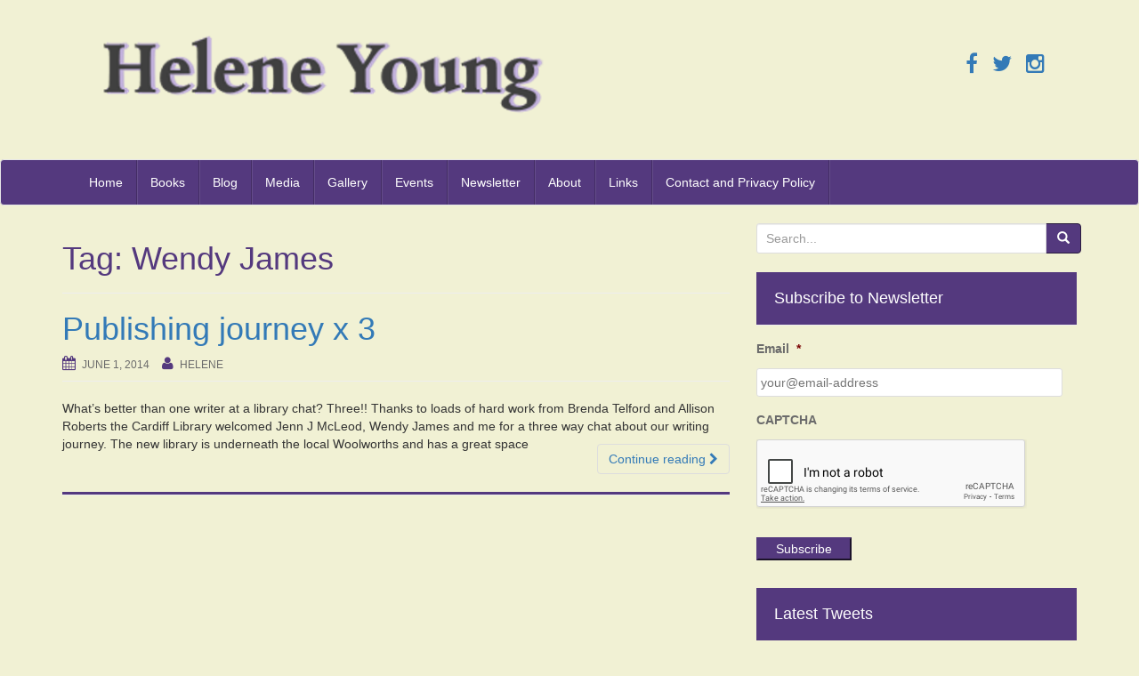

--- FILE ---
content_type: text/html; charset=utf-8
request_url: https://www.google.com/recaptcha/api2/anchor?ar=1&k=6Ld-8iQTAAAAANiJLhXn4KlrF8j3JehX5n4E0qBA&co=aHR0cHM6Ly93d3cuaGVsZW5leW91bmcuY29tOjQ0Mw..&hl=en&v=naPR4A6FAh-yZLuCX253WaZq&theme=light&size=normal&anchor-ms=20000&execute-ms=15000&cb=qpssk3966azd
body_size: 45642
content:
<!DOCTYPE HTML><html dir="ltr" lang="en"><head><meta http-equiv="Content-Type" content="text/html; charset=UTF-8">
<meta http-equiv="X-UA-Compatible" content="IE=edge">
<title>reCAPTCHA</title>
<style type="text/css">
/* cyrillic-ext */
@font-face {
  font-family: 'Roboto';
  font-style: normal;
  font-weight: 400;
  src: url(//fonts.gstatic.com/s/roboto/v18/KFOmCnqEu92Fr1Mu72xKKTU1Kvnz.woff2) format('woff2');
  unicode-range: U+0460-052F, U+1C80-1C8A, U+20B4, U+2DE0-2DFF, U+A640-A69F, U+FE2E-FE2F;
}
/* cyrillic */
@font-face {
  font-family: 'Roboto';
  font-style: normal;
  font-weight: 400;
  src: url(//fonts.gstatic.com/s/roboto/v18/KFOmCnqEu92Fr1Mu5mxKKTU1Kvnz.woff2) format('woff2');
  unicode-range: U+0301, U+0400-045F, U+0490-0491, U+04B0-04B1, U+2116;
}
/* greek-ext */
@font-face {
  font-family: 'Roboto';
  font-style: normal;
  font-weight: 400;
  src: url(//fonts.gstatic.com/s/roboto/v18/KFOmCnqEu92Fr1Mu7mxKKTU1Kvnz.woff2) format('woff2');
  unicode-range: U+1F00-1FFF;
}
/* greek */
@font-face {
  font-family: 'Roboto';
  font-style: normal;
  font-weight: 400;
  src: url(//fonts.gstatic.com/s/roboto/v18/KFOmCnqEu92Fr1Mu4WxKKTU1Kvnz.woff2) format('woff2');
  unicode-range: U+0370-0377, U+037A-037F, U+0384-038A, U+038C, U+038E-03A1, U+03A3-03FF;
}
/* vietnamese */
@font-face {
  font-family: 'Roboto';
  font-style: normal;
  font-weight: 400;
  src: url(//fonts.gstatic.com/s/roboto/v18/KFOmCnqEu92Fr1Mu7WxKKTU1Kvnz.woff2) format('woff2');
  unicode-range: U+0102-0103, U+0110-0111, U+0128-0129, U+0168-0169, U+01A0-01A1, U+01AF-01B0, U+0300-0301, U+0303-0304, U+0308-0309, U+0323, U+0329, U+1EA0-1EF9, U+20AB;
}
/* latin-ext */
@font-face {
  font-family: 'Roboto';
  font-style: normal;
  font-weight: 400;
  src: url(//fonts.gstatic.com/s/roboto/v18/KFOmCnqEu92Fr1Mu7GxKKTU1Kvnz.woff2) format('woff2');
  unicode-range: U+0100-02BA, U+02BD-02C5, U+02C7-02CC, U+02CE-02D7, U+02DD-02FF, U+0304, U+0308, U+0329, U+1D00-1DBF, U+1E00-1E9F, U+1EF2-1EFF, U+2020, U+20A0-20AB, U+20AD-20C0, U+2113, U+2C60-2C7F, U+A720-A7FF;
}
/* latin */
@font-face {
  font-family: 'Roboto';
  font-style: normal;
  font-weight: 400;
  src: url(//fonts.gstatic.com/s/roboto/v18/KFOmCnqEu92Fr1Mu4mxKKTU1Kg.woff2) format('woff2');
  unicode-range: U+0000-00FF, U+0131, U+0152-0153, U+02BB-02BC, U+02C6, U+02DA, U+02DC, U+0304, U+0308, U+0329, U+2000-206F, U+20AC, U+2122, U+2191, U+2193, U+2212, U+2215, U+FEFF, U+FFFD;
}
/* cyrillic-ext */
@font-face {
  font-family: 'Roboto';
  font-style: normal;
  font-weight: 500;
  src: url(//fonts.gstatic.com/s/roboto/v18/KFOlCnqEu92Fr1MmEU9fCRc4AMP6lbBP.woff2) format('woff2');
  unicode-range: U+0460-052F, U+1C80-1C8A, U+20B4, U+2DE0-2DFF, U+A640-A69F, U+FE2E-FE2F;
}
/* cyrillic */
@font-face {
  font-family: 'Roboto';
  font-style: normal;
  font-weight: 500;
  src: url(//fonts.gstatic.com/s/roboto/v18/KFOlCnqEu92Fr1MmEU9fABc4AMP6lbBP.woff2) format('woff2');
  unicode-range: U+0301, U+0400-045F, U+0490-0491, U+04B0-04B1, U+2116;
}
/* greek-ext */
@font-face {
  font-family: 'Roboto';
  font-style: normal;
  font-weight: 500;
  src: url(//fonts.gstatic.com/s/roboto/v18/KFOlCnqEu92Fr1MmEU9fCBc4AMP6lbBP.woff2) format('woff2');
  unicode-range: U+1F00-1FFF;
}
/* greek */
@font-face {
  font-family: 'Roboto';
  font-style: normal;
  font-weight: 500;
  src: url(//fonts.gstatic.com/s/roboto/v18/KFOlCnqEu92Fr1MmEU9fBxc4AMP6lbBP.woff2) format('woff2');
  unicode-range: U+0370-0377, U+037A-037F, U+0384-038A, U+038C, U+038E-03A1, U+03A3-03FF;
}
/* vietnamese */
@font-face {
  font-family: 'Roboto';
  font-style: normal;
  font-weight: 500;
  src: url(//fonts.gstatic.com/s/roboto/v18/KFOlCnqEu92Fr1MmEU9fCxc4AMP6lbBP.woff2) format('woff2');
  unicode-range: U+0102-0103, U+0110-0111, U+0128-0129, U+0168-0169, U+01A0-01A1, U+01AF-01B0, U+0300-0301, U+0303-0304, U+0308-0309, U+0323, U+0329, U+1EA0-1EF9, U+20AB;
}
/* latin-ext */
@font-face {
  font-family: 'Roboto';
  font-style: normal;
  font-weight: 500;
  src: url(//fonts.gstatic.com/s/roboto/v18/KFOlCnqEu92Fr1MmEU9fChc4AMP6lbBP.woff2) format('woff2');
  unicode-range: U+0100-02BA, U+02BD-02C5, U+02C7-02CC, U+02CE-02D7, U+02DD-02FF, U+0304, U+0308, U+0329, U+1D00-1DBF, U+1E00-1E9F, U+1EF2-1EFF, U+2020, U+20A0-20AB, U+20AD-20C0, U+2113, U+2C60-2C7F, U+A720-A7FF;
}
/* latin */
@font-face {
  font-family: 'Roboto';
  font-style: normal;
  font-weight: 500;
  src: url(//fonts.gstatic.com/s/roboto/v18/KFOlCnqEu92Fr1MmEU9fBBc4AMP6lQ.woff2) format('woff2');
  unicode-range: U+0000-00FF, U+0131, U+0152-0153, U+02BB-02BC, U+02C6, U+02DA, U+02DC, U+0304, U+0308, U+0329, U+2000-206F, U+20AC, U+2122, U+2191, U+2193, U+2212, U+2215, U+FEFF, U+FFFD;
}
/* cyrillic-ext */
@font-face {
  font-family: 'Roboto';
  font-style: normal;
  font-weight: 900;
  src: url(//fonts.gstatic.com/s/roboto/v18/KFOlCnqEu92Fr1MmYUtfCRc4AMP6lbBP.woff2) format('woff2');
  unicode-range: U+0460-052F, U+1C80-1C8A, U+20B4, U+2DE0-2DFF, U+A640-A69F, U+FE2E-FE2F;
}
/* cyrillic */
@font-face {
  font-family: 'Roboto';
  font-style: normal;
  font-weight: 900;
  src: url(//fonts.gstatic.com/s/roboto/v18/KFOlCnqEu92Fr1MmYUtfABc4AMP6lbBP.woff2) format('woff2');
  unicode-range: U+0301, U+0400-045F, U+0490-0491, U+04B0-04B1, U+2116;
}
/* greek-ext */
@font-face {
  font-family: 'Roboto';
  font-style: normal;
  font-weight: 900;
  src: url(//fonts.gstatic.com/s/roboto/v18/KFOlCnqEu92Fr1MmYUtfCBc4AMP6lbBP.woff2) format('woff2');
  unicode-range: U+1F00-1FFF;
}
/* greek */
@font-face {
  font-family: 'Roboto';
  font-style: normal;
  font-weight: 900;
  src: url(//fonts.gstatic.com/s/roboto/v18/KFOlCnqEu92Fr1MmYUtfBxc4AMP6lbBP.woff2) format('woff2');
  unicode-range: U+0370-0377, U+037A-037F, U+0384-038A, U+038C, U+038E-03A1, U+03A3-03FF;
}
/* vietnamese */
@font-face {
  font-family: 'Roboto';
  font-style: normal;
  font-weight: 900;
  src: url(//fonts.gstatic.com/s/roboto/v18/KFOlCnqEu92Fr1MmYUtfCxc4AMP6lbBP.woff2) format('woff2');
  unicode-range: U+0102-0103, U+0110-0111, U+0128-0129, U+0168-0169, U+01A0-01A1, U+01AF-01B0, U+0300-0301, U+0303-0304, U+0308-0309, U+0323, U+0329, U+1EA0-1EF9, U+20AB;
}
/* latin-ext */
@font-face {
  font-family: 'Roboto';
  font-style: normal;
  font-weight: 900;
  src: url(//fonts.gstatic.com/s/roboto/v18/KFOlCnqEu92Fr1MmYUtfChc4AMP6lbBP.woff2) format('woff2');
  unicode-range: U+0100-02BA, U+02BD-02C5, U+02C7-02CC, U+02CE-02D7, U+02DD-02FF, U+0304, U+0308, U+0329, U+1D00-1DBF, U+1E00-1E9F, U+1EF2-1EFF, U+2020, U+20A0-20AB, U+20AD-20C0, U+2113, U+2C60-2C7F, U+A720-A7FF;
}
/* latin */
@font-face {
  font-family: 'Roboto';
  font-style: normal;
  font-weight: 900;
  src: url(//fonts.gstatic.com/s/roboto/v18/KFOlCnqEu92Fr1MmYUtfBBc4AMP6lQ.woff2) format('woff2');
  unicode-range: U+0000-00FF, U+0131, U+0152-0153, U+02BB-02BC, U+02C6, U+02DA, U+02DC, U+0304, U+0308, U+0329, U+2000-206F, U+20AC, U+2122, U+2191, U+2193, U+2212, U+2215, U+FEFF, U+FFFD;
}

</style>
<link rel="stylesheet" type="text/css" href="https://www.gstatic.com/recaptcha/releases/naPR4A6FAh-yZLuCX253WaZq/styles__ltr.css">
<script nonce="pfE8P9zF8EcPbykJpmtrFA" type="text/javascript">window['__recaptcha_api'] = 'https://www.google.com/recaptcha/api2/';</script>
<script type="text/javascript" src="https://www.gstatic.com/recaptcha/releases/naPR4A6FAh-yZLuCX253WaZq/recaptcha__en.js" nonce="pfE8P9zF8EcPbykJpmtrFA">
      
    </script></head>
<body><div id="rc-anchor-alert" class="rc-anchor-alert"></div>
<input type="hidden" id="recaptcha-token" value="[base64]">
<script type="text/javascript" nonce="pfE8P9zF8EcPbykJpmtrFA">
      recaptcha.anchor.Main.init("[\x22ainput\x22,[\x22bgdata\x22,\x22\x22,\[base64]/[base64]/MjU1Ok4/NToyKSlyZXR1cm4gZmFsc2U7cmV0dXJuKHE9eShtLChtLnBmPUssTj80MDI6MCkpLFYoMCxtLG0uUyksbS51KS5wdXNoKFtxVSxxLE4/[base64]/[base64]/[base64]/[base64]/[base64]/[base64]/[base64]\\u003d\\u003d\x22,\[base64]\x22,\[base64]/DuMOxC8KDAsO/Z8OiAMKrw7LDgMO7wr7DjCHCisOXQcOswqg+DkDDvR7CgcO3w7rCvcKJw6XCsXjCl8O7wps3QsKOccKLXVwBw61Sw6ALfHYVIsOLUQPDuS3CosO4chLCgQvDr3oKLsOKwrHCi8O/w7RTw6waw5RuUcOJesKGR8KTwqU0dMK/wpgPPzvCm8KjZMKewqvCg8OMDMKmPC3CoWRUw4pMfSHCih8HOsKMwqvDoX3DnBV8McO5YmbCjCTCoMOQdcOwwo3DmE0lLcODJsKpwoIkwofDtE/DjQU3w53Du8KaXsOvDMOxw5hVw7pUesOSMzYuw545EBDDucKOw6FYJsOZwo7Dk0x4MsOlwrnDhMObw7TDoGgCWMKcCcKYwqUaFVAbw6cdwqTDhMKTwqIGWyjCuRnDgsKJw6drwrp/wrfCsi5eBcOtbB59w5vDgWvDicOvw6NqwrjCuMOiGVFBasOnwpPDpsK5McOhw6Frw6ETw4dND8Oow7HCjsOgw5rCgsOgwoQuEsOhElzChiRbwpUmw6p7L8KeJBlrAgTCicKXVw5zDn9wwooTwpzCqAbCpnJuwqYULcOfecOqwoNBd8OmDmk9wq/ChsKjVMOBwr/DqkRwA8KGw53ClMOuUBTDksOqUMOWw7bDjMK4LsOaSsOSwrfDq20Pw64ewqnDrkNHTsKRRSh0w7zCvC3CucOHXsO/XcOvw5nCp8OLRMKLwrXDnMOnwrddZkMBwpPCisK7w4hwfsOWesKTwolXScKlwqFaw5nCg8Owc8Ojw6TDsMKzN1TDmg/DiMKkw7jCvcKVe0twCsO8RsOrwo0kwpQwBEMkBAlYwqzCh2jCkcK5cTHDs0vClEIyVHXDsRQFC8KTSMOFEETCt0vDsMKFwqVlwrMBFATCtsKVw6ADDFnCnBLDuHhTJMO/[base64]/CmV4mXiYORVPCkMKSwpHCmlw2WsONJ8ONw6DCscOZBsONw7YePsOUwq0VwqtzwpvCmsK4MsK9wp/[base64]/DpDJswo1FcgHCmn8Hw77DkCoCwqTCrsOLw5nDliLDlMOVw6F8wrHDvMOAw6Ylw6R3wpbDtDjCvsOLN0sYcMKrOjU3IsKPwqfCnMOSw7nCl8Kew4jDnsKDd2HCvcOawr/[base64]/DrcKJw4XCrcO4w7EMw4ZOMcOTwpvDsQHDlEU4w7lZwoNKw7/Cm3MBC2hPwqtzw5XChsKUQ0kgW8OYw40WC0ZhwoNHw502LV8QwpTChHrDjXA8YsKkSTvCmMOVOnR8GHrDhcO/[base64]/CoyYSc8OudMOIw4MsfsONw4zCoR0tw6rDh8OFGj3DlE/Cm8K3w6bCjSXDtlN/CsKMMnjCkFPCtMOWw5ACSMKuVjEfbMKOw6vCtgzDt8KlB8OFw7HDucKqwq0cdhfCg2nDuSA/w6B2wrDDicKTw5rCtcKow6bDiwZsYMK/eVd1V0TDpHEXwpvDvnbCk2LCmcOywoh2w4MaEMK6dMOibMO6w69rYEjDjMKkw6d+asOdYT7CmsK3wozDvsOFSzrCpTkcQMKNw6LCv3/Cn2rCmSvCs8OeBcO8w4VQHsOyTgsyLsOBw5LDt8Kmw4E1ZmPDosKxw4DCvU/CkgXDjgVnIsOUZ8KFwobCnsORw4PDlBfDm8OAYMO7KRjDmcK0wrdGY3HDnwHDs8K+YBZ9w5tYw7sTw68Uw7bCtsOaIsK0wrDDuMOjCAonwr46wqAiQ8OOIVdOwpdIwpHCkMOiVTZQAcONwpPCmcO/wqLCojs8VsOqE8OZRxI+VDvCq2sEw6/DicOwwqHCnsKywpfDgMOwwpU9wonCvS50wosaOyBobMKnw7DDuizCsAXCqidXw6DCisO0VUfCvyxYe0zCvVDCuFJcwr9Fw6jDuMKhw47DmHjDnMObw5LCt8OLw74RL8OsHMKlCB8ra2RfWcOmw7hAwpghwoxIw71swrNvw5R2w7vDnMOaXCdywoA2QT/DncKbBcKuw4bCtMKgEcO1DAPCmRjDkcKJS1zDg8KxwpPCi8KwUcO1d8KqJcKAUEfCrMKYWjkNwoFhNMOEw6QKwr/DscKoGEtTw70THcK+IMKjTBrDtTXCusK3NsObXsORecKOUExxw6orw5o6w6FVIMOyw7fCtR/DpcOSw4DDjcKZw7DCk8KKw4rCtsO+w7fDqxJpDUR3d8K8wrI+YFDCrRvDpDDCs8KHEsK8wrgkIMK3MsKcQ8K1dWZxGMOzDVAqLhvClQbDhzx3cMOZw4HDnsOLw4IfOlnDl3Qawq3ChBPCm3tUwqDDncKnLzvDnEXCtcO/L17DoXDCqsOpHcOfXMOvw5TDp8Kew4oOw7bCqcKPaSXCrSbCvmfCjhJew5XDnEUIT3dWFMO3acKrw7XDsMKdAMOiwqwDbsOWwp/[base64]/CvsODwrdKSsKHwp/Cnx7CtsKDwoXCuhAlwp0GwqvDvMOgw7vDiVDCjhx7wpfCjcOYwoExwrHDlm41wpjCkS9eHsOwb8K0w6dJwq1xw6HCvMONBzFfw7IMw4rCrXrDrWPDq1TCgVsvw4lePcK3d1rDqAIxUHoxZ8KEwqrCmQpLwp/DoMO8w5rDvFhXCG00w6LDjkHDn14qNC9pe8Kzwp0xX8Ozw6DDugE1BsOWwqnCg8Kvd8OMQ8OGw5sYNsOGXkkaZ8KxwqfCg8Kgw7I4wp8+UGjChibDuMK9w5XDrcO/[base64]/DscKTw5fCnsOLIMOAwrYPShITZirCgQLCksO7EMKWUzzCiG9xUMKGwpwtw4pCwrjChsOFwrzCrMKxJ8OSQBfDmcOKw4rDuVFIw60+T8Kpw6R0b8O6Ng3DmVfCsnZZKcK1UVLDpcK3w6XCgwjConnDvsO/GDJDwovDgxLCiUbDsBwnB8KifcOcfW7DuMKYwqzDisK4XVHChC8aLsOJCMOhwqUhw6nCu8KAb8K2wrHCi3DCuifCuTI/[base64]/DjxvDtj7CtcKLw4rDnsKNAG/Dig0GwpElw79UwqxuwoJlaMKnN2pXK3nCosKBw4l3w58tFsKVwrlGw6HDp1jCmcKqKcKPw4zCt8KPOMKHwrrCvMOqXsO2csKyw4nCg8OKw5kEwoRJwrvDui4JwqzCvlfDjMKzwrwLwpPCoMOnDlPDvcOwSgbCg3/DuMK4KCnDk8O1wpHDtgcUwrZNw6EGEsKAJm5+QgUbw5N9wpHDuicqTMOpOMOKdsOpw4vCg8OSGCTCgMOwJsO+A8Oqwqcdw4hbworCmsODw6Jpwp7DjMK6wrUNwrvCsFLDox5dwqgswo4Ew6HDpjVyfcK5w4/DicOpRG4tTsOTw7R5woDCmHEgwqbDusK/wrvClsKbwrvCpMK5MMKtwqVbwrQIwo96wq7CjBgIw7zCiCTDrGrDlUhfY8Ojw45Lw44uUsOgwpzDhcOGcy/CkXw1Lj3Dr8O5DsKKw4XDtSbCiyIPY8KXwqh4w5IQawg9w7/CnsOMWMOfUcKCwrN0wrLDvD/DgsK4Fg/[base64]/KSImMBxGRXfCrcKMw6UzwpB/w5rDvcOnEsKIYsONX0vDoVPCrMOHYgczNVNewr56AGLCkMKiBcKowrDCuAXDjsOZwpXDtsOQworDqQbDmsKaUHHCmsKLwqzDkMOjw7zDr8KkZRDCkGjCl8KWw5fCn8KKcsOJwoDCqBgqfEAeVMOOLH58KsKrAsOdIVR+wo/CrMO9dMKEX1s1wpfDn00uwpAfAcKCwpvCpW5xw7wkFcKnw4bCqcOew4rCscKRFMK1ahhLKhDDtsOtw5clwpB1EkIjw7zCtlrDt8KYw6rCg8OUwozCrMOOwrIuV8KGVhjCrHfDmcOewp5dG8KnfUrCgQHDv8O8w7fDvsKoWwXCqcKOMCDCp1I/WcOJwojCvcKiw44SF3RPRV7Cq8KBw61iUsOnAFHDg8KNVWnCp8OZw6BeY8KnAsKAVsOdOMOOwqgcw5PCmFpYwpVdw6XCgg1Ewp7DrVQzw7/CsSRcIMKMwrBQw7nCjU/Cpn1MwonCs8Ojwq3Cg8OGw5gHE01zAXPDtxQKdcO/YiHDjcKBXXRwZcONw7oHByNjVcOIw7rCrAHDrMOqFcOWesOeYsKlw5BwOj4kV3ksLyI0w7vDkwE8PA5aw6VIw7wEw5rDsxdBVjZsKWLChcKvw6NEXx4kNMOAwpjDqDzDq8OQNXHCtWJaThtNw7jDvRJywqxkfFHCpMOowr7Dti/Cm0PDoxMaw4jCh8ODwocPw55vPlPCs8Knwq7Dl8OUZcKbC8OlwpASw54MalnCkcODwrzDlSYuQyvDrMK5S8O3w4lRwqPDukh9CsKJYcKrWxDDnVADT2fDjnHCvMONwpsWN8K7UsKhwpxvFcKDfMOGw4/CsyTCicK3w7JxPsOdRStvBcOqw6fCm8OAw5XCm1Vzw6VrwovCvGYCFBN+w4zDgiHDqEg1SBQCKDktw6DDjzZ5Fip6bMKgw6oAw7vCjcOIbcOKwrlKEMKwCcKoUHF+w6PDgwrDssKtwrbChXfDvH/DrzRFaj5wRwYQCsKDwqhPwpx+DzAXw7bCjTBHw7/[base64]/[base64]/DvcKNw6J/w6nDnMOkRU06dMKYwrfDvMOsw5FWYjUow7tVQlrCtynDpMOJw47ClMKtT8KFdCbDsk4GwpMLw6RiwoXCpX7DisOVZgjDi2nDjMKYwrvDgDbDjWnCqMObw6VqBRfCkk8SwrNiw5Nlw5kGBMKIFw92w5jCn8K2w4/CmA7CogTCtk3Cm0DCmEd0RcKVXmlQOMOfwrvDtRcTw5XCiDDCtMKxEMKzC3HDt8Kqwr/DpQvDpEU7wo3CnV4/Z0EQwqpGNMKuPcK5w67DgXnCpXXCq8OPa8KyCAxLbxkUw4fDjsKCw7DChWFbASzDuAUqKsOqcTlXeh/CjWzDrSUqwooAwpYXSsKYwpRNw5Eiwp1uK8OHfkkdGRDCs3zCsy53exA/QTrDiMKpw68Zw6XDpcOvw714wofCjsK3A1xwwr7CuAbCt1AsdMOxUsKXwp/CosKgwp/CrMO3bX/Cm8O1W2jCuzdyPDF3wolewqIBw4LDmcKKwqjCg8KPwq9FYi/DsVsjwrTCssKWUjlrw4Fqw71Zw5vCh8KLw63CrsO/YjdBwpMxwqEfdA3CpMKpw4krwrtgw6tbdFjDjMKbNm0IBy7DssK7OMOow6rDrMKKd8O8w6IvPMKGwogVwr3CicKYdmRPwo8Gw7NZwrkcw4TDgsK+WsOlwr0nR1PCimUqwpMmYxtZwoMTw7/Ct8OCwrTDpMODw4czwrEACUfDvsORwoLDunzDh8OYYMKrw43Co8KFb8KhCsOSWhTDr8KSeCnDgcKNNsKGWGHCr8KncMKGw5IIR8Klw6LDtHUxwq9nPHEcw4PDnm/[base64]/wrw3wq3ChMKJAsKkA8Odw7YBw4/Ck8Kfw7rDn1k1DMOuwqhuwrzDslEGw6jDuRzDrcKuwq46wpvDmyrDvRF/[base64]/VVjDsBUqwqPDg8OHw5rDvm1mw6vDi8KhV8KeNjptbD/Dh0kIJ8KAwp/DuUIQDkBzcQDChVLDgB4BwqIqMlvDoxnDpGt7IcOiw7/DgWDDm8ODSVVBw7l8cm9ew5bCj8Ogw6Z/wrAEw7hJwqvDsBVNfVDCi24qVMKKPsKlw6DCvTvCmWjDuCI5UsO1wrosKmDDiMKewpzCliDCqsOQw43CiGZzDgbDuT7Dh8Otwptew5DCo1MywqvDuGF6w57Do2h0KMOeZ8KjPMKUwrx4w7DCrsOdMyXClVPCiRjCqW7Di0bDokrCsyPCmMKLMMORM8K4HMOdQ3rCvld/wpzCpG4mBEs6LiLDlz7CrjXCqcOMU0huw6Avw65cw4HDqsOQe1xJw5PCq8KgwqTDt8KWwrDDmMKjf1/CvwIQE8KkwrDDrEI7woZfdkvCuydlw6PCoMKJYRHCnMKjZ8Otw7/DuQwOYsOtwpfCnBBMH8Ovw4wjw6pAw7DDnA/CthApDMKBw4guw7Yaw6M4ZcOFfx3DtMKWw4A6bsKqasKMBlnDm8OBNE4Gw4diw57CtMKqBTfCvcONHsK2ZsO+PsOVdsKQa8OawrXCjxUGw4RXUcONHMKyw4lkw5VyXMOzT8KhYsOBGMKDw6N4H0DCnmDDm8OmworDkcOtXMKHw7rDksKMw6RbH8K6LcK/w4AgwqVqw6lYwrdmwrvDosOvw7zDrmh6FsKXIcKJw7tgwrTCvsKWwosTAj1/w6LCvm5WAArCmmIKFsOZw74+wpbCnil7wr7CvQbDlMOSwo/DkMOIw4/[base64]/DnmHCgsKLwrMWQ8K3H8Oawr3DqnzDhMOPwpp8wpA+BsKtw6sTUsOKwoHCjsK/[base64]/CvcOzf8ObHMKvw5DDnsKuAlpHwo7CqMKOU8KkHzbDpyDCvsOMw7o5JGzDhjbCrcOtw57DgEQ+dsOSw68bw7sJwp8SaDgXOVQ6w63Dtj8sMsKWwqJlwrpjwpDClsKqw5nCtl0+wokXwrQVampXw71EwpY6w7vDtQs/wr/CrMOow5l6cMOtdcO2wo8Zwp/CvUHCtMOKw7TCvcKDwoUKYsO8w70DacODwpXDnsKRw4RcbcKkwohUwqPCqQ7CmcKfwrttLcKEYDxOwpvCgsK8IMKAfX9FX8Otw55nZMK/dsKpw4kPDjRLPsKmOsKrwrhFOsOPTMOnw4xew7jDnjTDtMKYw7fCqSPCq8O0A1zDvcKMTcKyR8Ogw67DpFlBBMKYw4fDkMK7MsKxw7wxw7LDiiUcwp9ESsKkwrbDj8O5TsOnGWzCm11PUiw0Zx/CqSLCk8KLT1wywqnDtEUsw6DDicKvwqjCn8K3XBPCvgzDilPDgkpUZ8OSFTp8wrXCnsKWUMOARGcmccKPw4EOw7jDucOLVsKuV0LCnwjDusK7KcKoJsKdw4QIw4PClSoQfcKQw6wnwphvwohsw6FTw7pOwr7Do8K2eU/[base64]/DkD9TYyXCoA0PRnxwwoPCscOyMcO+w5g5w7bCjl/CjMOcEGbCv8OGw4rCsl0ww7EYw7bCrU7Ds8OMwq4Mwo8tDwjDiSfCicKCw5cVw7LCosKtw7zCoMK+DjoYwpnDox1yeVDCosK0TcKiP8KswptNSMKnBMKMwqIIFWZ+EF0vwqvDhETCkSovNsO5Z0/DisOSJFfCncKFD8Ovw4FXL1nCojpibx7DrGVkwodSwonDoGQuw6AHKMKXb0kuNcOXw4QpwpxZSB9iLcOdw7RkbcKdcsOWe8OcIgHCosOgw7NUw4LDkcOTw4HDucOGVwbDn8KfEMOSFsKfK3/Dkg3DssOCw63DrsOswp5fw73DisO3w7fDocO5Ymc1J8Klwp4Xw6nCgWMnYzjDqhAQbMOwwpvDlMKHw40fYsKyAMOCcMK0w67CjAZuF8OPwpTDhFnDgcOGSyUvw7/DvBU1P8OnfEbCusKQw48gwpJnwrDDqjtPw4XDkcOnwqfDvEVKwrPDt8OHGkR5woXCmMK6ScKfwqh9IUhnw7MHwpLDsSgvwqfChR1fVRrDlwfCmDjCnsKjW8OBwrsvKj/CpULCryPCngfCulMkw7YWw7xTw5DCphjDuAHCpMOkY3zCr0/Dl8K1fMKnKBsJDnzClSo2wqXCocOnw4HCmMONw6fDjj3CkjTCkmPDojzDqsKgccKewogOwo9iU3llw7PCkFtHwr1xNVh/[base64]/[base64]/w4jDnsOlb8K1Xk4kwrtrV8Ofwo1QPcKFCsOqwoZPw7rChnczCcKVHMO5L1nDhcKPQ8O8w4/[base64]/wp4PwoDCtsO2XkpCdMKmw67Dtm/DixbCihvCl8KcZRFNEhtdZ1F9wqEEwoJow7rCg8KfwpY0w5rCjV3DllvDs3JrDcOvNUNaJ8KMAcKWwobDuMKHL2xSw6XCusK4wpFFw6LDi8KPZ13Dk8OBRTzDhG8fwqYIR8KjJENCw6N9w40Iwr7Ctx/Cswh8w4DDnMKqw5xuUMOFwp7Cg8Kiw6XDsWPCsjlRfz7CjcOdS0MbwoBdwqx8w7LDhglAMMKyRmcXWlzCoMKSwqPDs2hrwqAsKV4UCiBvw7d5JAtpw514w7YweTxNwpPDp8KswrDCrMOHwpZ3NMKywrjChsK7NQbCsHvCg8OMX8OoQMOFw6TDpcKXQyd/QknCs3o7C8OGWcKEZ3wFS2o4wphZwonCsMOtTBYyQMKbwpPDisOmNcOmwpXDrMKiH2LDohx4w5QoIlNKw6R1w6TDrcKBKsK6FgkDdsKFwr4nf355Bz/DicOkwpcDwpLDsyDDgC02Q3pjw51Bw7PDpMOAwr1uwpLDtSjDs8OKNMK6w6fCicOEUArDmybDrMO3wqkGbRZGw7suwrpBwobCulDDigUFDcOfcQdwwqXCnj/Cg8K2NMKpCsO/EcKfw5vClcK6wrpgORtaw6HDjsOew4fDv8Kkw5ouTcK2ecOGw65kwq3Ch3HCo8K7w4zCjnjDgEpiYi/DqMOPwowVw6/Cnl3CjMKPUcKxOcKAw6fDocOlw5ZawpzCnD7Dq8Ktw67DkDPCr8OMOMK/DcOSS0vDt8KIdMOvIzdPw7BYw4XDkAjDscOlw69Rw6EpUWxsw6LDlMOuw6/DvMOcwrPDsMKLw4YVwocSP8KgCsOpw7TCt8K1w5XDr8KLwoUnw6bDmQ9+OWw3dMOpw6Jzw6TCrG/DpCrDi8OdwpzDgwnCuMKDwrlMw5/DgEPDgRE1w7x5MMKkd8KbUW/DiMKCwqEOC8OQSRseVsKdw5BCw7rCiEbDg8ONw64oCEM6w6EaS3Zuw4xjYMOyDkbDrcKNa0LCsMKUKcKxHl/CmDzCr8Onw5rCiMKPSQJ3w5Z5wrNGOkdyN8OfDMKswpXCgMK+ES/DkcOQwqIcw5wxw4wAw4DChMKZfsKLw5zDgTPCnGHCn8KJDcKYEQ4Ww4bDmcK3wqnCmzVpwrrCrsK/w7lqMMO3H8KofsObDlJuZ8OdwpjClnMIO8OkbHY1A37CjmzCq8KMFmhNw5rDo31Zw61NEBbDlxtCwpbDpTHCkVcPZEFUw4PCt11jfcO1wr4owovDqTxYw4bChg54XMOMXsKKNMO+EMKDVWvDhBRrw6bCtDvDmitDVcKzw5ohw4PDq8OrBMOhBVPDr8K1acO/UcKvw4rDq8KuLz1+dcO/[base64]/Cs0TDl0nCoz/DuSjDncKOZcOPwprDt8Ojwq/Dt8KCwq3Di1N5MsOcZizDklsuwoLCtE5Zw6I8GFbCokjCvXXCocOacMODCcOmQcO6ajhgAXdpwqd2HsKBw4/Co2dqw7Miw4LDlsK8PMKEwpxxw7zDhh/CtmwELyrDk03DrxE9w7Ugw4ZzUmnCosOhw5TCksKyw4YOwrLDmcOKw6BawpUfQ8K6C8KhCsKvSMOIw63DtsOQw6vClMOODGtgcgVTw6HDpMO1LGjCrWw0DsOdGcOUwqHCj8ORIMKIB8KzwpfCosOawrvDucKWFiR+w7gXwrEeM8KJHsOubMOvw6BGacK1Wk3Dvw/[base64]/ChmUbw6XCpURbw4HDqmA2woQ5wrt7LmjCkMOMGcOywooAwqLCtsOmw5DDnG7Dn8KTUMKZw6LDpMKBQ8KowpbCsjTCm8KXNwTDkWYTJ8O7woTDvMO8JQJBwrlZwqFwRUkDW8KXwpPDlMKBwqjCqw/CjMOew48fEx7CmcKdV8KpwoHCshcxwqHCuMOxwoYLWsOowpx4T8KCNRTCkcOnI1jDmk/CjhzDvyLDi8Kew4wawrfCtWpFOAd0w7rDqE3CiTdbNVweDcOUd8Koa2/DpsONMk87ezjDjG3DvcOfw4c1wrrDvcK6wr8Fw5Q7w4rCmxrDlsKoTkPCpn3Ctmocw6XDl8KHw7lNcMKlw4LCrRs7w5/CksOXwpohw7HCgUlIa8OnaSTDs8KPAsOZw54aw51iGl/[base64]/CpD0ZMgvDr8OeacO/w4gdw6rCmMK2c8Onw5DCrsKccjXChMK/bMOuwqTDqH5kw4pqw4vDoMKrfXkJwoTDuzgPw4PDgX/CgGIUdXbCuMKKw5HCsTUMwofDs8K/EW1Dw4TDqiokwpLCvg8Fw7vDh8KrScKEwo5mw4YrG8OfMAjDvsKIQ8O8IArDk2EMJTBsfn7Dh1QkOVDDqcOlL2Mgw6BtwpInI1cYMsOqwpDCpmHCksOVPkPDvMK0ACgewq9Lw6NhQMOoMMKiwr8yw5jCscOBwoApwp5mwokuMyTDpVHCgsKpJxJ8w5TDs2/CssKBwo1MDMKLw7DDqnkFJMKJf2bCq8OYS8OLw7omwqdSw4Fowpw5PsOfYwAZwrViw4TCt8OHaVI8w5nDolAzKsKEw7HClsO3w7EQdE3CisKcUcOkBhDDiy/DsB3CtsKbCz/DgwXCt1LDucKHwqrDjGg9N14uWy0DXcKZaMKvw5vCt37DkXQTw4rCuT1FMnrDsQbDusOzwoPCtk06VsOPwrE/w4VCwoTDjsOZw7Bfa8ObIicUw4V9w4vCosO1ZX4KIHkuwpplw74dwo7CmkDClcK8wrcyCsKYwoHCo1/CsknCqcK5RBTCqAd1Bm/DucK2GHQSPBzCosO/[base64]/CjcKEIMKqwrh/w7zDskx3HsOVw77DilnDkCLDgMKUw7BNwpd0NUlnwq3DssKiw7rClhlSw7HDrsKPwrVqWkQ7w6vDhUbCmyd2wrjDpyzDpWlUw5bDv17CqEdJwpjCkQ/[base64]/DhcORC0HDm8ORJB17BDsiJsKQwpYqLnJWwqhxFzjCp30DCBdgfX81exjDpcO2wqPCmcO3WMO9HkvCkmPDj8KDccKgw4DDgh4kNg4Fw7/[base64]/wpnDksOIwr/DuMOgwpjChsOcwonDi0zCl34Dw4Aowr7CkFrDvsKQXE4PaRgtw6YtYXNFwqsQJcONGlVUSQLCj8Kaw4bDkMKTwqZkw4IhwoA/XHLDiHTCksKDSyFbwqMOb8Oaa8Ofwo45RMO4wpEqw5MhI30awrJ/w68DJcKEP3zCmwvCoBscw6zDqcKXwrDCgsKHw6vCj1vCpTzChMKwbMKvwpjCg8KEOsOjw5/CsTJTwpM7CcOWw48IwrlNwqDCisKxbcKiw6NXw4kORgPCt8O/wqXDshkmwr7CicKjDMO4w5Y4wqHDsCPDr8Kmw77Cj8KVazbDkyXChsODw5lnwrDDgsK+woh2w7MOVFfCu0/CvmPCn8OvZ8Kkw7gUbibDoMOow7lkOEnCk8KMw4fDonnChsOpw6vDqsOlW1wtWMK0AS3Ct8Okw75CbcK1w7sWwqpYw4TDqcOYGW/Dq8OCVCxOTsKYw7QqQl90TG3CkQbCgHwawpYpwotTH1sCAsO0w5VwKTPDkhfDu1Y6w7d8ZWrCicOdKm/Dj8KbdAfDrMOuwpQ3FHpONAU5AkbCmsKuw4vDpXbCtsOwEMOZwqk6wpswUMOSwoBywqbCmcKZQMO2w79lwo1hUsKPP8Osw6oKLcKZJMO5woxewrAvZR5jXWwbWMKAw4nDsxXCsVocCn3DtcKjwpLDksOLwpbDrsKOCQUWw5B7KcO0BmDDicKbwpwQw5/CusK6PsKQwpfDtyUHwqTCgcOXw4tffRxLwoLDi8KsWSU+Si7DtMKRw43DhTsiO8K5w6rDj8OewprCk8OeGQDDvUvDsMO9NsKvw6AmbxZ4ZzTCuGE7wpvCiCh2WMOFwqrCq8OoCis/wqQJwpHDmxvCu3I9wo9KSMOKE0xMw4rDjAPClVlAIEPClQwySMOzMcKEwofDk2o6wp9Yf8K/w7LDvcK1JMKNw5DDk8O6w7lJwqZ+QcKUwozCpcKnQl46QMOdU8KbDsOxwoQraCxjw4pgw7lqLXskaXfCqUlfJ8K9RkldY2Mpw7BdBcKZw4/CksKbN0AIw6pIPsKlN8OfwrIAMl/CkGAoccKsSTjDtsOTS8OCwoBBAMKcw4DDhWAVw7EBw6VDb8KADibCr8OsIsKOwrDDnsOPwqAcZ2/[base64]/DhcOzBMOcBsOhwq5EaWoEUsKVw5TDpcKeH8OlMXB6JsKBw61Nwq/[base64]/[base64]/CqMOpwoLCk8OQWQzCj3B+cjQBw6vDs8Kebj9fw6TCpcObZCJAU8KdaEkYw5cNw7dPH8Odwr0wwpzCnUXCqsOpacKWUGYCWB4VJcODw4g/[base64]/ClcKEIGbCsBhiQRjCvADDhcKmwpLCkQvCi8Kaw6HCl2/[base64]/DtsOKw77CrjN2GcO7LiHDuzPDiMObw6LCszwyf2bCsE/Di8K6LcOww4jCoSLComvDhVtFw5bDqMOufnPDmCYYSTvDvsOLbsKlMG3DqxDDvsKmZ8OzAcOSw7/CrWggwpbCtcOqNydnwoPDmjDCpWNVw60Uwo7Dg1VYBS7CnjjCpFM8BXzDtTPDnwvDqCjDmCglGRpmEkTDkSQZEHkdw4BJcsOlbFYHR2/DmGtYwpd4dcOvc8Ocf3hnasOBwpXCg252RsK6U8OPZMOHw6klw4AEw53CqkMuwrhNwpzDuh7CgsONMX3CrBsGw5rCmsKBw7Fqw6xnw4taCcKCwrNKw7XDrnHDig8JfRdfwozCocKcZcO6RsOZZcOCw5jCji/DsXjDm8O0Xk8QA03DqFZjFMKbKAVQK8KsO8KMO2YpHScEdMO/w5YJw51Qw4fDv8K3GMOpwrYDw4jDgWFgw51iWsKmwoYZVGZ3w6cpS8Kiw5pHJMKFwpnDm8OWw7Evwr83wqNYUmgXFMOzw7YgFcOYw4LCvMKEw7kCO8KDLUgDw4kiasKBw5vDlCsHw4DDpkUNwqFBw6/[base64]/[base64]/[base64]/[base64]/DhTfDqsKeP2bDtDTClS/DsCBvwqx9w5VpwqfDkBAZwqLDokJfw7PDmynCjkjCqQXDtMKGw4o2w6XDqMOWIhLCuG/DhBpDFGPDpsOAwobDoMO/AMKhw445woHDpxICw7fCgVNBScKZw5/[base64]/H3XCj8KWKMOMPMKtYkECwqZGW3BmwrLDo8Knw7tsHcO6X8OMCMOww6PCpGjClWFOw7rDtcKvw4rDmyXDnXFcw4l1ZCLCqHBWRsOcwotaw5/DgMONUC4+FcOTPcOvwprCgcK1w4fCs8OtGC7DhMOtecKJw7fDkjPCp8KwGFVUwo9Nwo/[base64]/DgTXDp2TCtXHDnMKfw7zDj0TCksO7wp/CjcKNCmxBw6Jjw79dXMOoaAvClcKreSvDscOUKGrCgiHDpsKuJsK+Q1RNwrrCskUSw5wYwqY4wq3ChjbDvMKeE8Kjw6YdRCMyDsOORcKgO2vCsVtkw6wee15tw7LClcKXbkbCpm/CusKZJH/DucO9WyN8BsOAw67CjCZVw67DgMKew4vCj1AtXsOnYQ5CdQ0ew58KbFlWa8Ktw5hDEHdiSnDDmsK7w6rCscKmw7pfchY5w5PCmSrChCjDusOUwrs/O8OAB2h7w4hFGcKrw5Z9A8Ogwot9woDDnV3DgcOoC8OhDMKAWMKwIsOBR8Ovw68rMUjCkEfDhD5Rwp5rwpNkE1xkT8K1O8KWSsOsfsOAMsODwoTCukjDvcKKwoUNAsOuJMOIw4M/BMOIXcOuwo/CqgQKwoFDfGbChcOTfsOTSsK+wp4dw57DtMOjEQAYJMKuLMOGc8KFLRZJDcKYw6zCpCjDhMO7wr1+H8KnGVU6bMOowq/Cn8OtbMOBw5gfEMOww4IZZ3LDiE/CisOJwpJ1ScKMw4IdKioHwokuC8OfO8Opw5wRZsKTAjcIwqHCjsKFwr0ow4fDgMKwHWDCvWrCv24sPsOMw4kVwqjCvXEvU0MTGDkSwpMZe2F8HcOXAXskDkfCrsK7DsK2wr7DmcKBw7rDuhp/PsKUwoPCghUfAcKJw4VcSynCiEJpOWcawqrCi8OuwqfDoxPDkil/f8KrRmgywrrDgWJ6woTCqxbCjltOwpzDsw8tKmfCp3BUw77Dgk7CicO7wrZ5b8OJwqx+CHjDvhbDmRxpPcOqwog7QcOLWx1SFW0kVy/CpFRoAsOpHcOTwqcgKEkuw65gwoDCoyQGIsORLMO1Uj/CsHNCZMO3w63CtsOYI8O9w7B3w4/[base64]/WHrCj8O4w5nDqy18RsOjwot3w53DnQQVw7XDrcKJwpfCncKDw4RFw6DCisOPw5wwIiYXUG0vMg7CvQVhJkc8bAIEwrYZw6pkWsKUw4kxF2PDj8KBR8KWwpE3w7tWw5/CucK/SgFtFBfDnWQ2w53CjwYFwoDDgsONUMOtDxrDsMKJRADDrjUwUR7DoMKjw5oJPsOdw5Qfw4x9wpFMwp/DqMK1esKJwo4/w4h3QsOnfMOfw6zCpMKwU3Buw7HDmXNgdBBMb8KzRgdZwoPCulbDjg1PdMKsU8OiZxHCkxbCicOzw47Dn8Opw7w4M37CqRp/woFjVw0DBMKIYmFfBkvDjGpMb3R1flZyQHAsCzXDkjQHecKgw6NYw4DCosO2SsOaw5oew6pefGXDlMO9wpRAQAzCvjZywrbDocKYUsOvwop1KMK/wpnDpsKzw5jDnD7Cv8K7w4ZdMzzDp8KTZsK8KsK7RSlXJRFuBzHCgsK9w5PColTDjMKAwrxLf8OowpRgM8KaSMOaHsOMJXTDjQ7DtsKvCF7CnsKIQEY/Z8K5KxhnfcOYBQXDvMKpwpQJwojCo8Oowr0ywq1/wqrCv3vCkDrCjsKCY8KcFw7DlcKaTVXDq8K6AsOHwrU0wrl/KmhAw6B6IljCgsK9w5LDmlxfw7NDV8KLG8O2DMKEwrc7BVQ3w5/DqcKKH8KYw5TCt8O/Q3FVR8Ksw4DDscKZw5vDi8K/N2jDmMORwrXCh1TDuDfDrCA3djnDpcOgwo8BAMKVw5p6aMOOSMOiw5shaEfDnx3Csm/CkWLCkcO9NBHDgCIUw67Cqh7Cu8OSIVpHw5HCosOJw4kLw4gvL1p0bBlfMsK/[base64]/DnRPDpS3CgnTDm2tywocWWH3CsHrDvnw1CsKcw4HDvMKBFlnDhk1+w77Dj8Oewq1AFizDtcKtYcK/I8Oww7JuHgnDqsKAYAXDgcKwBVJjccOzw5XCpE/ClcKXw5vCnSnCkz8xw5bDlsKfS8Kbw6XChsKWw7nCp17DvA0cJ8O9FmDCllbDlGs0CcKZNyojw7kXNjlPeMOQwrHCk8OnT8Kaw7jCoAZFwoJ/w7/CrhrCrsO0woh/w5TDoxrDs0XDpWltJ8K9G3LDjSzDvyjDrMKow7Y/wr/ChsOYNn7CsjMawqFJe8KZTmrDpSN7dlDDlMO3bUJBw7pKw7dMw7Q8w49rHcKbAsOZwp04wqAlUcOyKMOlwq8fw4HDuwlvwo5ww47DgsKEwqHDjSFtw6HDusOTfMKEwrjChcOXw6xiaDQyBcOMccOvMlAWwoQFBsOHwq/DszQZCR/CucKHwq51LcKHfEbDs8K1ElxvwoR0w4jDlmvColRCJjrCjMOwJ8KGwoVbZCFWIC05ScK7w6FrGMOaDsKHQyVhw7PDk8K1wpkFGn/[base64]/DpU44Z0nCvjRSwrzDinnDm8O9dHjDkFJtwp5HGlzCtMKhw7Zvw7vCoy0uCiVNwoc2SsO+EXvDqsOvw7woKMKzFMKjw45awrRUwpRew4PCrsK4fSPCjQ/CpMObUMKew5ccw7PCnsO1w6bDnUzCvX/DmHkac8K5wqgRwp0KwolyWMOYVcOMwpHDk8OWBy7DimzDkcOrwr3Co3TClsOnwqBxwroCw7w3wpgTQMODQSTCkcK3VBIKbsOjwrV9R3cvw7ItwoDDt2NhRMOLw6gHw4NyEcOpfMKPwo7DnMKAO0/CsX/DgljDh8OscMKIwocaShTCpybCp8OJwrLCucKNw4HCkknChsO0wq/DtcKTwoDCv8OuOsKzXlV4LyHCqsKAw5zDtzMTQTRCRcOnBTxmwrnDp2DCgMO5wqPDqsOjw5nDjR3Di14Jw7vClivDtEYtw5rCs8KEYMKPw4/DlsOmw4o9wohxw5rDj0cmw5Jxw6RLdcKjwpfDh8OEa8KVwr7CjBnCv8KMwo/CuMOqKW3CtcOTwpo4w5xuwqw8wpwnw5rDiAzCo8KXw6LDt8Kjw4LDhsO6w6twwq/CmwjDvks1wo/DgD7ChMOJJAB3ZRTDo1XCmC8UF2cew6DDg8KOw77DrcK5BsKcGhR2woV/w4AXwqnDkcKkw7IODMOxbghmD8KjwrE3w5IdSD1aw4lKfsOxw5Yrwq7CmMKfwrEuwqDDssK6YsOceMOsdcKfw63DksKSwpxmah4tUlAVMMK7w4HDt8KAwrPCocKxw7txwrI/G0cvShzCqwl4w4MsM8OLwrHCjzHDp8K4ZwfCk8KHwo3CisKWB8O0w7jCqcOBw5XCpmjCr1g4wqfCusORwr8hw4cOw6/Cq8KQw5EWasKGF8OYR8K0w4vDhHEmV1onw4/CjC8IwrbCqMOEw5pADMOjw4l9w6DCocKQwrpEwqZzFDtFNMKjw7BYw7QhRgrDisKhJEQnw60eUlPCuMOEw5NpfcKqwpvDr0Yqwrt9w6/Ct23DsVhOw5rDizMKHFpBIXFjecKLw7MKw5k1AMKpwqAsw5xAOBvCtMKew7Z/woxSF8O9wpnDtgAPw6LDgEzDgSRiJW0pw4MzbMK+JMKWw5gCw7sgK8Oiwq7CpEnDnW7Cj8O1wp3CmMOjaVnCkDTCtjwtwpsHw5lIMwo4w7HDnMKAI3dHcsO9w7NHN38+wqxWET/Cg1tQQcOwwogvw6RcJ8O9VsOpUQQWw7PCnQhfPQckR8Onw6QdasKgw5fColkKwqLCjMOSw6pMw4tnwqDCi8K7wpPCpsOGE1zCocKXwogbwrpZwrVawoIsfcKcTsOBw4gLw6k5Ix/CokHCt8KHZsOhdlUowoYObMKjDQ/CghQ3W8O7CcKLW8OLT8Oxw4HDuMOjw5bClcOgCMOla8OGw6vCmUAawpTDszTDpcKTRUXCjnokOMOyeMO5wofCgQFQY8KICcOmwoELaMOQUwIHTj/[base64]/CusO2Ig/DkMOVRzQhw5dwwpZpwqJJw68XFlhBw5PDqsOiw6bCtcK9wr54MGZdwpUZX2HCu8OiwqvCh8OfwqpDw45LGl5MVTBregFcw5gew4rCpcKEwrfDuzvDhMKcwr7Dg1FMw4B1w5Jxw5PCij/[base64]/Co8OzBMObVMKpY8KDw7/DqQ8wD8OFNMKMUcKGwosWw7rDgWnChAt+wrdrc1fDiUVaUlbCvcOaw5cJwpA5McOkdMKvw7TCrsKLIxrCmcO2csOccy9eJMO5aC5SRsOxwqwtw7zDgTLDvzbDvQ1HIERKScKzwo3DocKUckHDtsKKEsOcMcORwo3DnDALNixCwr/[base64]/CuzVoATHDpGrCocObw5HDjS7Dsz7CjMKEazjDrDPDlFDDjCbDt0DDp8KjwoEZZsKaWnPCtUFBATPCjcK0w4Ebw6gyYsOuwoQmwp/[base64]/DB3CkMOOWcKuI2w3wrxmwpnCuMOPw4PDk3bCoMOAwrPCnVwRdlFUdWHClXPCncKEw6Vtw5csL8KMw5bCgsKaw6h/[base64]/CjMKK\x22],null,[\x22conf\x22,null,\x226Ld-8iQTAAAAANiJLhXn4KlrF8j3JehX5n4E0qBA\x22,0,null,null,null,0,[21,125,63,73,95,87,41,43,42,83,102,105,109,121],[7241176,470],0,null,null,null,null,0,null,0,1,700,1,null,0,\[base64]/tzcYADoGZWF6dTZkEg4Iiv2INxgAOgVNZklJNBoZCAMSFR0U8JfjNw7/vqUGGcSdCRmc4owCGQ\\u003d\\u003d\x22,0,0,null,null,1,null,0,1],\x22https://www.heleneyoung.com:443\x22,null,[1,1,1],null,null,null,0,3600,[\x22https://www.google.com/intl/en/policies/privacy/\x22,\x22https://www.google.com/intl/en/policies/terms/\x22],\x22uap+IcgN94Fy686gKoa9R39V32/HILbwYzMhsWgKN+4\\u003d\x22,0,0,null,1,1762875678316,0,0,[200,225,60],null,[213,140],\x22RC-WRJfsRevEwiAuQ\x22,null,null,null,null,null,\x220dAFcWeA4MVkAEL-1EleRO6yLl6NRKyXECIyBlJUoKXxyZxW84toVCfiWHbBGnQQb9qTHZWtyc3mZIpx4_k98XjR2yas4Pwin_Wg\x22,1762958478405]");
    </script></body></html>

--- FILE ---
content_type: text/css
request_url: https://www.heleneyoung.com/wp-content/themes/unite-child/style.css
body_size: 1522
content:
/*
Theme Name: Unite Child
Theme URI: http://colorlib.com/wp/unite
Author: Colorlib
Author URI: http://colorlib.com/wp/
Template: unite
Description: Unite is a clean, modern and fully responsive WordPress wedding theme built using Bootstrap 3 which makes it optimized for tablets and mobile. It is a highly customizable eCommerce theme with unlimited color variations that can be tweaked via simple yet powerful Theme Options. Theme has a built-in Popular Posts Widget, Infinite Scroll (powered by Jatpack) and translation support. It's now available in German and French. Theme features fancy image slider, SEO friendly structure, logo support, social links and widgetized homepage.  This theme was built to be used for wedding related websites but can be tweaked to be used as any other image-centric blog such as travel. Unite theme now supports WooCommerce to create your own eStore.
Version: 9.0.2
License: GNU General Public License v2 or later
License URI: http://www.gnu.org/licenses/gpl-2.0.html
Text Domain: unite
Domain Path: /languages/
Tags: purple, light, white, gray, one-column, two-columns, right-sidebar, fluid-layout, responsive-layout, responsive-layout, translation-ready, custom-background, custom-colors, custom-menu, featured-images, full-width-template, post-formats, theme-options, threaded-comments


This theme, like WordPress, is licensed under the GPL.

Unite is based on Underscores http://underscores.me/, (C) 2012-2015 Automattic, Inc.

*/

.collapseomatic {
    background-image: url('images/down_arrow.png') !important;
}
.colomat-close {
    background-image: url('images/up_arrow.png') !important;
}

body.blog article footer.entry-meta, body.archive article footer.entry-meta {
    display: none;
}

body .navbar-default .navbar-nav li.current-menu-item a, body .navbar-default .navbar-nav li a:hover{
	background-color: #D4CDDE; color: #000;
}

body .navbar-default .navbar-nav>li>a {
    color: #fff;
}

.social-icons ul a {
    color: #337ab7 !important;
}

.home-widget-area h3.widgettitle {
    font-size: 18px; color: #fff; background-color:#54397e; padding: 20px;
}

#secondary.widget-area h3.widget-title {
    font-size: 18px; color: #fff; background-color: #54397e; padding: 20px;
}

.btn-primary {
    color: #fff;  background-color: #54397e; border-color: #2a1c3f; 
}

hr {
    margin-top: 20px; margin-bottom: 20px; border: 0; border-top: 3px solid #54397e;
}

.home-widget-area img {
    vertical-align: middle; display: block; margin: auto;
}

.entry-title {
    font-size: 36px; font-weight: 100; color: #54397E;
}

hr.section-divider {
    height: 1px; background: #EEE; position: relative; overflow: visible; z-index: 100; margin-top: 10px; margin-bottom: 10px;
}

hr {
   border: 0; border-top: 3px solid #54397e;
}


hr.section-divider:after {
    z-index: 10000; content: ""; font-size: 30px;
}

button, html input[type=button], input[type=reset], input[type=submit] {
    -webkit-appearance: button; cursor: pointer; color: #fff; background-color: #54397E; border-color: #54397E; padding-left: 20px; padding-right: 20px;
}
.es_caption {
    padding-bottom: 5px; padding-top: 5px; padding-right: 5px; font-size: 18px; color: #fff; background-color: #54397E; padding: 10px; width: 250px;
}

.page-title {
    font-size: 36px; font-weight: 100; color: #54397E;
}
.page-header img {
max-height: 200px; padding: 0px;
}

.widget > ul > li, li.recentcomments {
    border-bottom: 1px solid #EEE; position: relative; display: block; padding: 5px 15px;  
}

/* Contact Form 7 - Specific Styling 

*/
.wpcf7 input[type="text"], .wpcf7 input[type="email"], .wpcf7 textarea {
    background-color: #FFF; color: #000; width: 50%;
}
.wpcf7 label {
width: 15%;
}

/* Gravity Forms Styling for Newsletter Subscribe */
#gform_widget-2 {
    width: 250px;  background: 0 0;
}
#gform_widget-2 .widget-title{
    /* padding-bottom: 5px;  padding-top: 5px;  padding-right: 5px;*/ 
	font-size: 18px; color: #fff; background-color: #54397E; padding: 10px;  width: 250px; text-align: center;
}
#gform_widget-2 .gfield_label {
    display: block; font-size: 14px; font-weight: 100; color: #333; text-transform: capitalize;
}
.gform_wrapper input:not([type=radio]):not([type=checkbox]):not([type=submit]):not([type=button]):not([type=image]):not([type=file]) {
    font-size: inherit;
    font-family: inherit;
    padding: 5px 4px;
    letter-spacing: normal;
    font-weight: normal;
}
button, html input[type=button], input[type=reset], input[type=submit] {
    -webkit-appearance: button; cursor: pointer; color: #fff; padding-left: 20px; padding-right: 20px;
}
input:-webkit-autofill,
input:-webkit-autofill:hover,
input:-webkit-autofill:active,
input:-webkit-autofill:focus {
    background-color: #FFFFFF !important; color: #555 !important;  -webkit-box-shadow: 0 0 0 1000px white inset !important;  -webkit-text-fill-color: #555555 !important;
 }
 
 .mymail-form {
    width: 300px !important;  background: 0 0;
}
.mymail-form-fields label {
    display: block; font-size: 14px; font-weight: normal; color: #333; text-transform: capitalize;
}
.mymail-form-fields input {
    font-size: 14px; font-weight: normal; color: #333; padding: .313em 0; padding-top: 0.313em; padding-right: 0px; padding-bottom: 0.313em; padding-left: 0px; letter-spacing: normal; text-indent: .25em;
}
.mymail-form .mymail-wrapper {
    position: relative; margin-bottom: 20px !important;
}


